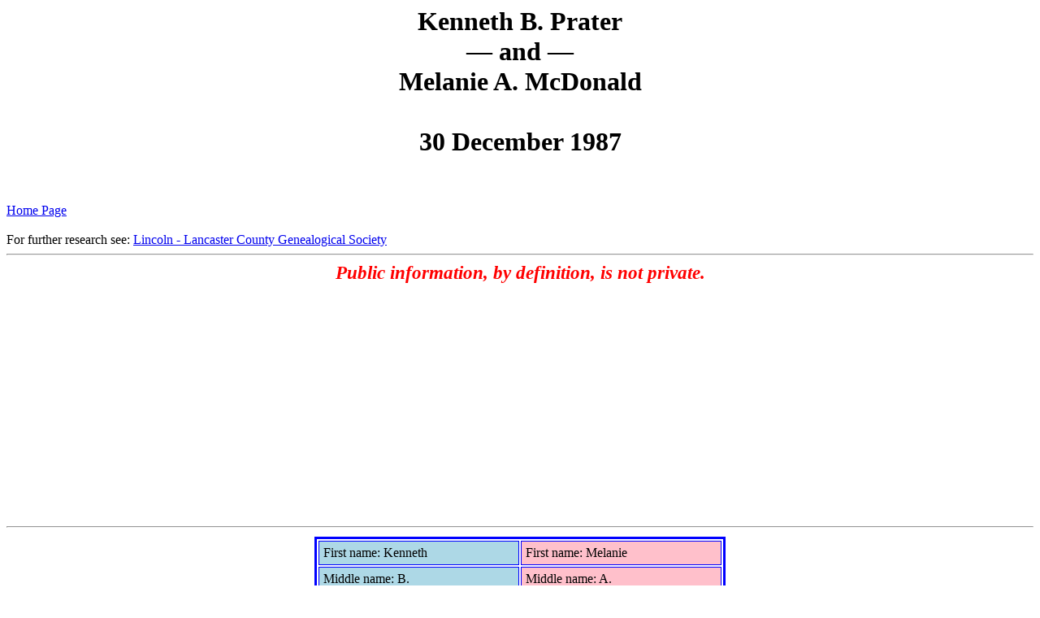

--- FILE ---
content_type: text/html
request_url: https://genealogy.bio/Lancaster/detail/1987/1854.html
body_size: 4664
content:
<html>
<head>
<title>Kenneth B. Prater and Melanie A. McDonald</title>
<meta name="description" content="The marriage record of Kenneth B. Prater and Melanie A. McDonald, 30 December 1987">
<meta name=viewport content="width = device-width, initial-scale=1">
<script async src="https://pagead2.googlesyndication.com/pagead/js/adsbygoogle.js"></script>
<script>
     (adsbygoogle = window.adsbygoogle || []).push({
          google_ad_client: "ca-pub-4475034525473098",
          enable_page_level_ads: true
     });
</script>

<!-- Google tag (gtag.js) -->
<script async src="https://www.googletagmanager.com/gtag/js?id=G-Z9J3SLJ5YZ"></script>
<script>
  window.dataLayer = window.dataLayer || [];
  function gtag(){dataLayer.push(arguments);}
  gtag('js', new Date());

  gtag('config', 'G-Z9J3SLJ5YZ');
</script>
</head>
<body>
<h1><center>Kenneth B. Prater<br>&mdash; and &mdash;<br>Melanie A. McDonald<br><br>30 December 1987</center></h1><br><br><a href="https://genealogy.bio/Lancaster/index.html">Home Page</a>
<br><br>For further research see: <a href="https://llcgs.info/">Lincoln - Lancaster County Genealogical Society</a><hr>
<font color="red"><center><big><big><i><b>Public information, by definition, is not private.</b></i></big></big></center></font><hr>
<center><table>
<tr>
<td>
<table bordercolor="blue" border="3" cellpadding="5">
<tr><td width = "50%" bgcolor="lightblue">First name: Kenneth</td>
<td width = "50%" bgcolor="pink">First name: Melanie</td></tr>
<tr><td width = "50%" bgcolor="lightblue">Middle name: B.</td>
<td width = "50%" bgcolor="pink">Middle name: A.</td></tr>
<tr><td width = "50%" bgcolor="lightblue">Last name: Prater</td>
<td width = "50%" bgcolor="pink">Last name: McDonald</td></tr>
<tr><td width = "50%" bgcolor="lightblue">Age: 25</td>
<td width = "50%" bgcolor="pink">Age: 20</td></tr>
<tr><td width = "50%" bgcolor="lightblue">Address: 1528 So 19th Street #17</td>
<td width = "50%" bgcolor="pink">Address: 1528 So 19th Street #17</td></tr>
<tr><td width = "50%" bgcolor="lightblue">Within city limits: Yes</td>
<td width = "50%" bgcolor="pink">Within city limits: Yes</td></tr>
<tr><td width = "50%" bgcolor="lightblue">City: Lincoln</td>
<td width = "50%" bgcolor="pink">City: Lincoln</td></tr>
<tr><td width = "50%" bgcolor="lightblue">State: NE</td>
<td width = "50%" bgcolor="pink">State: NE</td></tr>
<tr><td width = "50%" bgcolor="lightblue">ZIP Code: 68502</td>
<td width = "50%" bgcolor="pink">ZIP Code: 68502</td></tr>
<tr><td width = "50%" bgcolor="lightblue">County: Lancaster</td>
<td width = "50%" bgcolor="pink">County: Lancaster</td></tr>
<tr><td width = "50%" bgcolor="lightblue">Occupation: Production Worker</td>
<td width = "50%" bgcolor="pink">Occupation: Unemployed</td></tr>
<tr><td width = "50%" bgcolor="lightblue">Birthplace: Geneva, Nebraska</td>
<td width = "50%" bgcolor="pink">Birthplace: Friend, Nebraska</td></tr>
<tr><td width = "50%" bgcolor="lightblue">Birth date: 24 July 1962</td>
<td width = "50%" bgcolor="pink">Birth date: 25 April 1967</td></tr>
<tr><td width = "50%" bgcolor="lightblue">Father: Kenneth A Prater</td>
<td width = "50%" bgcolor="pink">Father: Gary Erdman</td></tr>
<tr><td width = "50%" bgcolor="lightblue">Father&#146;s birth place: Missouri</td>
<td width = "50%" bgcolor="pink">Father&#146;s birth place: Fairmont, Nebraska</td></tr>
<tr><td width = "50%" bgcolor="lightblue">Mother: Wilma Branch</td>
<td width = "50%" bgcolor="pink">Mother: Martha McDonald</td></tr>
<tr><td width = "50%" bgcolor="lightblue">Mother&#146;s birth place: Missouri</td>
<td width = "50%" bgcolor="pink">Mother&#146;s birth place: Geneva, Nebraska</td></tr>
<tr><td width = "50%" bgcolor="lightblue">Number of marriage: First</td>
<td width = "50%" bgcolor="pink">Number of marriage: First</td></tr>
<tr><td width = "50%" bgcolor="lightblue">Completed high school: 12</td>
<td width = "50%" bgcolor="pink">Completed high school: 12</td></tr>
<tr><td width = "50%" bgcolor="lightblue">College: </td>
<td width = "50%" bgcolor="pink">College: </td></tr>
<tr><td width = "50%" bgcolor="lightblue">Marriage ended why: </td>
<td width = "50%" bgcolor="pink">Marriage ended why: </td></tr>
<tr><td width = "50%" bgcolor="lightblue">Marriage end date:  </td>
<td width = "50%" bgcolor="pink">Marriage end date:  </td></tr>
<tr><td width = "50%" bgcolor="lightblue">Race: White</td>
<td width = "50%" bgcolor="pink">Race: White</td></tr>
<tr><td width = "50%">Fee: Y</td>
</tr>
<tr><td width = "50%">Staff: el</td>
</tr>
<tr><td width = "50%">Marriage date: 30 December 1987</td>
</tr>
<tr><td width = "50%">License ID: 1854</td>
</tr>
</table></td></tr></table></center></body>


--- FILE ---
content_type: text/html; charset=utf-8
request_url: https://www.google.com/recaptcha/api2/aframe
body_size: 268
content:
<!DOCTYPE HTML><html><head><meta http-equiv="content-type" content="text/html; charset=UTF-8"></head><body><script nonce="_4xDaS9bVq5L2RTIgQWIvw">/** Anti-fraud and anti-abuse applications only. See google.com/recaptcha */ try{var clients={'sodar':'https://pagead2.googlesyndication.com/pagead/sodar?'};window.addEventListener("message",function(a){try{if(a.source===window.parent){var b=JSON.parse(a.data);var c=clients[b['id']];if(c){var d=document.createElement('img');d.src=c+b['params']+'&rc='+(localStorage.getItem("rc::a")?sessionStorage.getItem("rc::b"):"");window.document.body.appendChild(d);sessionStorage.setItem("rc::e",parseInt(sessionStorage.getItem("rc::e")||0)+1);localStorage.setItem("rc::h",'1768546684883');}}}catch(b){}});window.parent.postMessage("_grecaptcha_ready", "*");}catch(b){}</script></body></html>